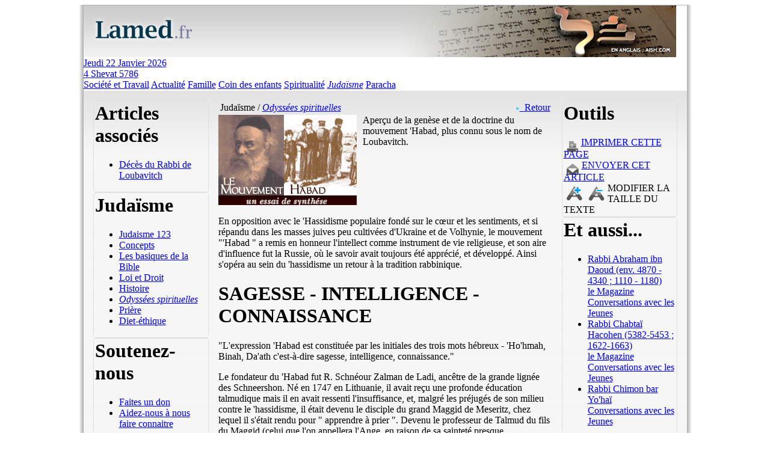

--- FILE ---
content_type: text/html; charset=utf-8
request_url: https://www.lamed.fr/index.php?id=1&art=311
body_size: 10624
content:
<html><head><meta http-equiv="Content-Type" content="text/html; charset=utf-8"/><title>Lamed.fr - Article - Un essai de synthèse : le mouvement &#39;Habad</title><meta http-equiv="Content-Style-Type" content="text/css"/><meta http-equiv="Content-Script-Type" content="text/javascript"/><script src="http://www.google-analytics.com/urchin.js" type="text/javascript"> </script> <script type="text/javascript"> try { _uacct = "UA-8060999-1"; urchinTracker(); } catch(err) {}</script><script type="text/javascript">
//<![CDATA[
var wl_ajax_default_url = "index.php?id=1&art=311&mode=ajax";var wl_css_default_path = "";
//]]>
</script><script type="text/javascript" src="wl-common/jsscripts/wl_debug.js" charset="UTF-8" ></script><script type="text/javascript" src="wl-common/jsscripts/wl_common_src.js" charset="UTF-8" ></script><script type="text/javascript" src="wl-common/jsscripts/form_validation.js" charset="UTF-8" ></script><script type="text/javascript" src="wl-common/jsscripts/wl_calendar.js" charset="UTF-8" ></script><script type="text/javascript" src="wl-common/jsscripts/../../medias/calendar/KZmanJS/ksun.js" charset="UTF-8" ></script><!--[if IE 5.5]><script type="text/javascript" src="wl-common/jsscripts/pngfix.js" charset="UTF-8" ></script><![endif]--><!--[if IE 6]><script type="text/javascript" src="wl-common/jsscripts/pngfix.js" charset="UTF-8" ></script><![endif]--><!--[if lt IE 7]><script type="text/javascript" src="wl-common/jsscripts/IE7.js" charset="UTF-8" ></script><![endif]--><script type="text/javascript">
//<![CDATA[
SetCurrentLang (0);
//]]>
</script><script type="text/javascript">
//<![CDATA[
document.wl_agent_is_lte_ie6 = false;
//]]>
</script><!--[if lte IE 7]><script type="text/javascript">
//<![CDATA[
document.wl_agent_is_lte_ie6 = true;
//]]>
</script><![endif]--><script type="text/javascript">
//<![CDATA[
var wl_agent = wl_get_agent();var linkHref = wl_css_default_path + ((wl_agent["Navig"].indexOf("ie") == 0) ? "pcie_ss.css" : "index.css");document.write('<l' + 'ink href="' + linkHref + '" rel="styl' + 'esheet">');
//]]>
</script><style type="text/css">/*<![CDATA[*/BODY { direction: ltr; } /*]]>*/</style><link rel="shortcut icon" href="wl-common/favicon.ico" type="image/x-icon"/><link rel="icon" href="wl-common/favicon.ico" type="image/x-icon"/><script type="text/javascript" src="wl-common/jsscripts/fckeditor/fckeditor.js" charset="UTF-8" ></script><script type="text/javascript">
//<![CDATA[
function wl_texteditor_onload (elementID, editorWidth, editorHeight, toolbarCollapsed) { var el=((elementID) ?((typeof(elementID) == 'object')?elementID:document.getElementById(elementID)):document); var allTextAreas = el.getElementsByTagName("textarea"); for (var i=0; i < allTextAreas.length; i++) { if (allTextAreas[i].className == "texteditor") { var oFCKeditor = new FCKeditor( allTextAreas[i].name ); oFCKeditor.BasePath = "wl-common/jsscripts/fckeditor/"; oFCKeditor.Config['CustomConfigurationsPath'] = "../../custom_fckeditor_config_html.js"; oFCKeditor.ToolbarSet = "Teknoa_html"; if (editorWidth) oFCKeditor.Width = editorWidth; if (editorHeight) oFCKeditor.Height = editorHeight; if (toolbarCollapsed) oFCKeditor.ToolbarStartExpanded=false; oFCKeditor.ReplaceTextarea(); }}}
//]]>
</script><script type="text/javascript">
//<![CDATA[
window.onload = function () { wl_texteditor_onload (document); }
//]]>
</script></head><body><script type="text/javascript" src="wl-common/jsscripts/wz_dragdrop.js" charset="UTF-8" ></script><script type="text/javascript">
//<![CDATA[
var month=0,day=0,year=0;var lat=0,lng=0;var latd=-1,latm=0;var lngd=-1,lngm=0;var ns='N',ew='E';var dst=0;var ampm=0;var tz=1;function hideShow(id){if(document.getElementById){var obj=document.getElementById(id);if(obj.isShowing){obj.style.display='none';obj.isShowing=false;}else{obj.style.display='block';obj.isShowing=true;}}}function leap(y){return ((y%400==0)||(y%100!=0&&y%4==0));}function civMonthLength(month, year){if(month==2)return 28+leap(year);else if(month==4||month==6||month==9||month==11)return 30;else return 31;}function l(str){day=22;month=01;year=2026;i=str.indexOf(',');ns=str.substring(0,i);str=str.substring(i+1,str.length);i=str.indexOf(',');latd=eval(str.substring(0,i));str=str.substring(i+1,str.length);i=str.indexOf(',');latm=eval(str.substring(0,i));str=str.substring(i+1,str.length);i=str.indexOf(',');ew=str.substring(0,i);str=str.substring(i+1,str.length);i=str.indexOf(',');lngd=eval(str.substring(0,i));str=str.substring(i+1,str.length);i=str.indexOf(',');lngm=eval(str.substring(0,i));if((latd!=-1)&&(lngd!=-1)){doit('j');}}function doit(title){var d,m,y;var nsi,ewi;var i;i=ns.indexOf('N');nsi=(i!=-1)?0:1;i=ew.indexOf('W');ewi=(i!=-1)?0:1;d=day;m=month;y=year;var adj=tz;var time;var sunrise,sunset;var shaa_zmanit;time=suntime(d,m,y,90,50,lngd,lngm,ewi,latd,latm,nsi,adj);if(time[1]==0){sunrise=time[2];sunset=time[3];hanetz=timeadj(sunrise,ampm);shkia=timeadj(sunset,ampm);shaa_zmanit=(sunset-sunrise)/12;}time=suntime(d,m,y,106,6,lngd,lngm,ewi,latd,latm,nsi,adj);if(time[1]==0)alot=timeadj(time[2],ampm);time=suntime(d,m,y,101,0,lngd,lngm,ewi,latd,latm,nsi,adj);if(time[1]==0)misheyakir=timeadj(time[2],ampm);time=suntime(d,m,y,96,0,lngd,lngm,ewi,latd,latm,nsi,adj);if(time[1]==0)tzeit=timeadj(time[3],ampm);chema=timeadj(sunrise+shaa_zmanit*3,ampm);tefillah=timeadj(sunrise+shaa_zmanit*4,ampm);hatsot=timeadj(sunrise+shaa_zmanit*6,ampm);minchag=timeadj(sunrise+shaa_zmanit*6.5,ampm);minchak=timeadj(sunrise+shaa_zmanit*9.5,ampm);plag=timeadj(sunrise+shaa_zmanit*10.75,ampm);var yom=new Date(y,m-1,d);d1=d+(6-yom.getDay());yom=new Date(y,m-1,d1);time=suntime(d1,m,y,98,30,lngd,lngm,ewi,latd,latm,nsi,adj);if(time[1]==0)motseiChabbat=timeadj(time[3],ampm);var day_before=new Date(yom.getTime()-86400000);db=day_before.getDate();mb=day_before.getMonth()+1;yb=day_before.getYear();if(yb<1900)yb+=1900;time=suntime(db,mb,yb,90,50,lngd,lngm,ewi,latd,latm,nsi,adj);knissatChabbat=timeadj(time[3]-18.0/60.0,ampm);}
//]]>
</script><center><div id="hello_div"></div><table width="1019" cellpadding="0" cellspacing="0" class="main_table"><tr><td rowspan="7" width="8" style="background-image: url(medias/images/fond_left_8x1.png); background-repeat: repeat-y;"><img alt="" width="8" height="1" src="wl-common/medias/images/pixel.gif" /></td><td width="100%" height="1" colspan="1" style="background-image: url(medias/images/fond_bottom_1x8.png); background-repeat: repeat-x;"><img alt="" width="1" height="1" src="wl-common/medias/images/pixel.gif" /></td><td rowspan="7" width="8" style="background-image: url(medias/images/fond_right_8x1.png); background-repeat: repeat-y;"><img alt="" width="8" height="1" src="wl-common/medias/images/pixel.gif" /></td></tr><tr><td height="86" class="header" colspan="1"><img alt="" border="0" src="medias/images/bandeau_haut.png" usemap="#bandeaumap" /><map name="bandeaumap" id="bandeaumap"><area shape="poly" alt="Logo Lamed.fr" href="index.php" title="Accueil Lamed.fr" coords="0,0,0,85,850,85,850,50,984,50,984,0" /><area shape="rect" target="_blank" href="http://www.aish.com" coords="850,50,984,85" title="http://www.aish.com" alt="http://www.aish.com" /><area shape="default" href="index.php" title="Retour &agrave; la page d'accueil Lamed.fr" alt="Accueil Lamed.fr" /></map></td></tr><tr><td bgcolor="white" height="1" width="1" class="bande" colspan="1"><img alt="" width="1" height="1" src="wl-common/medias/images/pixel.gif" /></td></tr><tr><td align="left" valign="middle" height="42" class="menu" colspan="1"><div id="menu_div"><script type="text/javascript">
//<![CDATA[
function lamed_submenu_rollover_clear_all_but(elementID){if(wl_isset(window.lamed_submenu_timerID)){window.clearTimeout(window.lamed_submenu_timerID);window.lamed_submenu_timerID='';}if(wl_isset(window.lamed_submenu_elementID)&&(!wl_isset(elementID)||window.lamed_submenu_elementID.length!=elementID.length||window.lamed_submenu_elementID.indexOf(elementID)!=0)){var el=document.getElementById(window.lamed_submenu_elementID);if (wl_isset(el)){el.style.display='none';}window.lamed_submenu_elementID='';}}function lamed_submenu_rollover_onmouseover(elementID,refObj){lamed_submenu_rollover_clear_all_but(elementID);var el=document.getElementById(elementID);if(wl_isset(el)){var width=wl_object_get_width(el),top=130,left=wl_object_get_left(el);if(refObj!=null){width=wl_object_get_width(refObj);left=wl_object_get_left(refObj);window.lamed_submenu_elementID=elementID;el.style.top=top+'px';el.style.left=left+'px';}el.style.display='block';el.style.minWidth=width+'px';el.wl_mouseover=true;}return true;}function lamed_submenu_rollover_onmouseout(elementID,elementTimeout){lamed_submenu_rollover_clear_all_but(elementID);if(elementTimeout>0){window.lamed_submenu_timerID=window.setTimeout('lamed_submenu_rollover_onmouseout('+elementID+',0);',elementTimeout);}else{if(wl_isset(window.lamed_submenu_timerID)&&window.lamed_submenu_timerID){window.clearTimeout(window.lamed_submenu_timerID);}var el=document.getElementById(elementID);if(wl_isset(el)){el.style.display='none';el.wl_mouseover=false;}}return true;}function lamed_submenu_rollover_onclick(elementID,refObj,elementTimeout){var el=document.getElementById(elementID);if(wl_isset(el)&&wl_isset(el.wl_mouseover)&&el.wl_mouseover){lamed_submenu_rollover_onmouseout(elementID,0);}else{lamed_submenu_rollover_onmouseover(elementID,refObj);}return false;}
//]]>
</script><div class="date" title="2026-01-22T16:12:41+01:00"><a href="index.php?id=205&amp;date=2026-01-22">Jeudi 22 Janvier 2026<br/>4 Shevat 5786</a></div><div class="entries"><a title="Société" href="index.php?id=174&amp;cat=18" onclick="lamed_submenu_rollover_onclick('lamed_menu_2',this,500);" onmouseover="lamed_submenu_rollover_onmouseover('lamed_menu_2',this);" onmouseout="lamed_submenu_rollover_onmouseout('lamed_menu_2',500);">Société et Travail</a><div id="lamed_menu_2" class="submenu_div" style="display: none;" onmouseover="lamed_submenu_rollover_onmouseover('lamed_menu_2',null);" onmouseout="lamed_submenu_rollover_onmouseout('lamed_menu_2',500);"><ul><li><a title="Société" href="index.php?id=174&amp;cat=18">Société</a></li><li><a title="Travail" href="index.php?id=174&amp;cat=19">Travail</a></li><li><a title="Culture" href="index.php?id=174&amp;cat=20">Culture</a></li><li><a title="Science" href="index.php?id=174&amp;cat=21">Science</a></li><li><a title="Philosophie" href="index.php?id=174&amp;cat=22">Philosophie</a></li><li><a title="Nature" href="index.php?id=174&amp;cat=23">Nature</a></li><li><a title="Femmes" href="index.php?id=174&amp;cat=24">Femmes</a></li></ul></div> <a title="Israël" href="index.php?id=174&amp;cat=25" onclick="lamed_submenu_rollover_onclick('lamed_menu_3',this,500);" onmouseover="lamed_submenu_rollover_onmouseover('lamed_menu_3',this);" onmouseout="lamed_submenu_rollover_onmouseout('lamed_menu_3',500);">Actualité</a><div id="lamed_menu_3" class="submenu_div" style="display: none;" onmouseover="lamed_submenu_rollover_onmouseover('lamed_menu_3',null);" onmouseout="lamed_submenu_rollover_onmouseout('lamed_menu_3',500);"><ul><li><a title="Israël" href="index.php?id=174&amp;cat=25">Israël</a></li><li><a title="Israël et les Nations" href="index.php?id=174&amp;cat=28">Israël et les Nations</a></li><li><a title="Shoah" href="index.php?id=174&amp;cat=29">Shoah</a></li><li><a title="elie@lamed.fr" href="index.php?id=174&amp;cat=90">elie@lamed.fr</a></li><li><a title="Femme Vertuose" href="index.php?id=174&amp;cat=95">Femme Vertuose</a></li></ul></div> <a title="L'art d'être parent" href="index.php?id=174&amp;cat=30" onclick="lamed_submenu_rollover_onclick('lamed_menu_4',this,500);" onmouseover="lamed_submenu_rollover_onmouseover('lamed_menu_4',this);" onmouseout="lamed_submenu_rollover_onmouseout('lamed_menu_4',500);">Famille</a><div id="lamed_menu_4" class="submenu_div" style="display: none;" onmouseover="lamed_submenu_rollover_onmouseover('lamed_menu_4',null);" onmouseout="lamed_submenu_rollover_onmouseout('lamed_menu_4',500);"><ul><li><a title="L'art d'être parent" href="index.php?id=174&amp;cat=30">L'art d'être parent</a></li><li><a title="Couple et sexualité" href="index.php?id=174&amp;cat=31">Couple et sexualité</a></li><li><a title="Au cœur" href="index.php?id=174&amp;cat=32">Au cœur</a></li><li><a title="Questions d'enfants" href="index.php?id=174&amp;cat=33">Questions d'enfants</a></li><li><a title="Cordon Bleu" href="index.php?id=174&amp;cat=34">Cordon Bleu</a></li></ul></div> <a title="Les merveilles de la nature" href="index.php?id=174&amp;cat=35" onclick="lamed_submenu_rollover_onclick('lamed_menu_5',this,500);" onmouseover="lamed_submenu_rollover_onmouseover('lamed_menu_5',this);" onmouseout="lamed_submenu_rollover_onmouseout('lamed_menu_5',500);">Coin des enfants</a><div id="lamed_menu_5" class="submenu_div" style="display: none;" onmouseover="lamed_submenu_rollover_onmouseover('lamed_menu_5',null);" onmouseout="lamed_submenu_rollover_onmouseout('lamed_menu_5',500);"><ul><li><a title="Les merveilles de la nature" href="index.php?id=174&amp;cat=35">Les merveilles de la nature</a></li><li><a title="Histoires" href="index.php?id=174&amp;cat=36">Histoires</a></li><li><a title="Docteur Mitsvah" href="index.php?id=174&amp;cat=37">Docteur Mitsvah</a></li><li><a title="Jeux" href="index.php?id=174&amp;cat=38">Jeux</a></li><li><a title="Contes Audio" href="index.php?id=174&amp;cat=89">Contes Audio</a></li></ul></div> <a title="Kabbale" href="index.php?id=174&amp;cat=39" onclick="lamed_submenu_rollover_onclick('lamed_menu_6',this,500);" onmouseover="lamed_submenu_rollover_onmouseover('lamed_menu_6',this);" onmouseout="lamed_submenu_rollover_onmouseout('lamed_menu_6',500);">Spiritualité</a><div id="lamed_menu_6" class="submenu_div" style="display: none;" onmouseover="lamed_submenu_rollover_onmouseover('lamed_menu_6',null);" onmouseout="lamed_submenu_rollover_onmouseout('lamed_menu_6',500);"><ul><li><a title="Kabbale" href="index.php?id=174&amp;cat=39">Kabbale</a></li><li><a title="Développement personnel" href="index.php?id=174&amp;cat=40">Développement personnel</a></li><li><a title="Les 48 Voies de la sagesse" href="index.php?id=174&amp;cat=41">Les 48 Voies de la sagesse</a></li><li><a title="Les 6 Mitsvot Permanentes" href="index.php?id=174&amp;cat=42">Les 6 Mitsvot Permanentes</a></li><li><a title="Le conseil du jour" href="index.php?id=174&amp;cat=43">Le conseil du jour</a></li><li><a title="Faits historiques" href="index.php?id=174&amp;cat=84">Faits historiques</a></li></ul></div> <a title="Judaisme 123" href="index.php?id=174&amp;cat=44" onclick="lamed_submenu_rollover_onclick('lamed_menu_7',this,500);" onmouseover="lamed_submenu_rollover_onmouseover('lamed_menu_7',this);" onmouseout="lamed_submenu_rollover_onmouseout('lamed_menu_7',500);"><em>Judaïsme</em></a><div id="lamed_menu_7" class="submenu_div" style="display: none;" onmouseover="lamed_submenu_rollover_onmouseover('lamed_menu_7',null);" onmouseout="lamed_submenu_rollover_onmouseout('lamed_menu_7',500);"><ul><li><a title="Judaisme 123" href="index.php?id=174&amp;cat=44">Judaisme 123</a></li><li><a title="Concepts" href="index.php?id=174&amp;cat=45">Concepts</a></li><li><a title="Les basiques de la Bible" href="index.php?id=174&amp;cat=46">Les basiques de la Bible</a></li><li><a title="Loi et Droit" href="index.php?id=174&amp;cat=47">Loi et Droit</a></li><li><a title="Histoire" href="index.php?id=174&amp;cat=48">Histoire</a></li><li><a title="Odyssées spirituelles" href="index.php?id=174&amp;cat=49">Odyssées spirituelles</a></li><li><a title="Prière" href="index.php?id=174&amp;cat=50">Prière</a></li><li><a title="Diet-éthique " href="index.php?id=174&amp;cat=87">Diet-éthique </a></li></ul></div> <a title="À l'écoute de Dieu" href="index.php?id=174&amp;cat=52" onclick="lamed_submenu_rollover_onclick('lamed_menu_8',this,500);" onmouseover="lamed_submenu_rollover_onmouseover('lamed_menu_8',this);" onmouseout="lamed_submenu_rollover_onmouseout('lamed_menu_8',500);">Paracha</a><div id="lamed_menu_8" class="submenu_div" style="display: none;" onmouseover="lamed_submenu_rollover_onmouseover('lamed_menu_8',null);" onmouseout="lamed_submenu_rollover_onmouseout('lamed_menu_8',500);"><ul><li><a title="À l'écoute de Dieu" href="index.php?id=174&amp;cat=52">À l'écoute de Dieu</a></li><li><a title="Business et Paracha" href="index.php?id=174&amp;cat=53">Business et Paracha</a></li><li><a title="Le 'Hazan de Lausanne" href="index.php?id=174&amp;cat=54">Le 'Hazan de Lausanne</a></li><li><a title="Dvar Torah" href="index.php?id=174&amp;cat=55">Dvar Torah</a></li><li><a title="La Bible pour les Nuls" href="index.php?id=174&amp;cat=57">La Bible pour les Nuls</a></li><li><a title="Exploration" href="index.php?id=174&amp;cat=58">Exploration</a></li><li><a title="Étincelles" href="index.php?id=174&amp;cat=88">Étincelles</a></li></ul></div></div></div></td></tr><tr><td bgcolor="white" height="1" width="1" class="bande" colspan="1"><img alt="" width="1" height="1" src="wl-common/medias/images/pixel.gif" /></td></tr><tr><td height="100%" style="padding: 0 0 0 0; margin: 0 0 0 0; background-color: #F8F6F7; background-image: url(medias/images/fond_content.jpg); background-repeat: repeat-x;" class="content"><div id='accueil_div'><table border="0" width="100%" cellpadding="0" cellspacing="16" style="height: 100%;"><tr><td width="192" valign="top" style="vertical-align: top;" id="accueil_left"><table class="area_custom" style="position: relative;" width="100%" border="0" cellpadding="0" cellspacing="0"><tr><td  align="left" valign="top" style="text-align: left; vertical-align: top; background-image: url(medias/images/area/filetgris_3x3_tl.png); background-repeat: no-repeat; background-position: top left;"><img alt="." width="3" height="3" border="0" src="wl-common/medias/images/pixel.gif"/></td><td  valign="top" style="text-align: left; vertical-align: top; background-image: url(medias/images/area/filetgris_1x3_t.png); background-repeat: repeat-x; background-position: top left;"><img alt="." width="1" height="3" border="0" src="wl-common/medias/images/pixel.gif"/></td><td  align="right" valign="top" style="text-align: right; vertical-align: top; background-image: url(medias/images/area/filetgris_3x3_tr.png); background-repeat: no-repeat; background-position: top right;"><img alt="." width="3" height="3" border="0" src="wl-common/medias/images/pixel.gif"/></td></tr><tr><td  align="left" style="text-align: left; vertical-align: top; background-image: url(medias/images/area/filetgris_3x1_l.png); background-repeat: repeat-y; background-position: top left;"><img alt="." width="3" height="1" border="0" src="wl-common/medias/images/pixel.gif"/></td><td  width="100%"><div class="area_title"><h1>Articles associés</h1></div><div class="area_generated"><ul><li><a href="index.php?id=1&art=1594">Décès du Rabbi de Loubavitch</a></li></ul></div></td><td  align="right" style="text-align: right; vertical-align: top; background-image: url(medias/images/area/filetgris_3x1_r.png); background-repeat: repeat-y; background-position: top right;"><img alt="." width="3" height="1" border="0" src="wl-common/medias/images/pixel.gif"/></td></tr><tr><td  align="left" valign="bottom" style="text-align: left; vertical-align: bottom; background-image: url(medias/images/area/filetgris_3x3_bl.png); background-repeat: no-repeat; background-position: bottom left;"><img alt="." width="3" height="3" border="0" src="wl-common/medias/images/pixel.gif"/></td><td  valign="bottom" style="vertical-align: bottom; background-image: url(medias/images/area/filetgris_1x3_b.png); background-repeat: repeat-x; background-position: bottom left;"><img alt="." width="1" height="3" border="0" src="wl-common/medias/images/pixel.gif"/></td><td  align="right" valign="bottom" style="text-align: right; vertical-align: bottom; background-image: url(medias/images/area/filetgris_3x3_br.png); background-repeat: no-repeat; background-position: bottom right;"><img alt="." width="3" height="3" border="0" src="wl-common/medias/images/pixel.gif"/></td></tr></table><table class="area_relief" style="position: relative;" width="100%" border="0" cellpadding="0" cellspacing="0"><tr><td  align="left" valign="top" style="text-align: left; vertical-align: top; background-image: url(medias/images/area/filetgris_3x3_tl.png); background-repeat: no-repeat; background-position: top left;"><img alt="." width="3" height="3" border="0" src="wl-common/medias/images/pixel.gif"/></td><td  valign="top" style="text-align: left; vertical-align: top; background-image: url(medias/images/area/filetgris_1x3_t.png); background-repeat: repeat-x; background-position: top left;"><img alt="." width="1" height="3" border="0" src="wl-common/medias/images/pixel.gif"/></td><td  align="right" valign="top" style="text-align: right; vertical-align: top; background-image: url(medias/images/area/filetgris_3x3_tr.png); background-repeat: no-repeat; background-position: top right;"><img alt="." width="3" height="3" border="0" src="wl-common/medias/images/pixel.gif"/></td></tr><tr><td  align="left" style="text-align: left; vertical-align: top; background-image: url(medias/images/area/filetgris_3x1_l.png); background-repeat: repeat-y; background-position: top left;"><img alt="." width="3" height="1" border="0" src="wl-common/medias/images/pixel.gif"/></td><td  width="100%"><div class="area_title"><h1>Judaïsme</h1></div><div class="area_generated"><ul><li><a href="index.php?id=174&cat=44">Judaisme 123</a></li><li><a href="index.php?id=174&cat=45">Concepts</a></li><li><a href="index.php?id=174&cat=46">Les basiques de la Bible</a></li><li><a href="index.php?id=174&cat=47">Loi et Droit</a></li><li><a href="index.php?id=174&cat=48">Histoire</a></li><li><a href="index.php?id=174&cat=49"><em>Odyssées spirituelles</em></a></li><li><a href="index.php?id=174&cat=50">Prière</a></li><li><a href="index.php?id=174&cat=87">Diet-éthique </a></li></ul></div></td><td  align="right" style="text-align: right; vertical-align: top; background-image: url(medias/images/area/filetgris_3x1_r.png); background-repeat: repeat-y; background-position: top right;"><img alt="." width="3" height="1" border="0" src="wl-common/medias/images/pixel.gif"/></td></tr><tr><td  align="left" valign="bottom" style="text-align: left; vertical-align: bottom; background-image: url(medias/images/area/filetgris_3x3_bl.png); background-repeat: no-repeat; background-position: bottom left;"><img alt="." width="3" height="3" border="0" src="wl-common/medias/images/pixel.gif"/></td><td  valign="bottom" style="vertical-align: bottom; background-image: url(medias/images/area/filetgris_1x3_b.png); background-repeat: repeat-x; background-position: bottom left;"><img alt="." width="1" height="3" border="0" src="wl-common/medias/images/pixel.gif"/></td><td  align="right" valign="bottom" style="text-align: right; vertical-align: bottom; background-image: url(medias/images/area/filetgris_3x3_br.png); background-repeat: no-repeat; background-position: bottom right;"><img alt="." width="3" height="3" border="0" src="wl-common/medias/images/pixel.gif"/></td></tr></table><table class="area_custom" style="position: relative;" width="100%" border="0" cellpadding="0" cellspacing="0"><tr><td  align="left" valign="top" style="text-align: left; vertical-align: top; background-image: url(medias/images/area/filetgris_3x3_tl.png); background-repeat: no-repeat; background-position: top left;"><img alt="." width="3" height="3" border="0" src="wl-common/medias/images/pixel.gif"/></td><td  valign="top" style="text-align: left; vertical-align: top; background-image: url(medias/images/area/filetgris_1x3_t.png); background-repeat: repeat-x; background-position: top left;"><img alt="." width="1" height="3" border="0" src="wl-common/medias/images/pixel.gif"/></td><td  align="right" valign="top" style="text-align: right; vertical-align: top; background-image: url(medias/images/area/filetgris_3x3_tr.png); background-repeat: no-repeat; background-position: top right;"><img alt="." width="3" height="3" border="0" src="wl-common/medias/images/pixel.gif"/></td></tr><tr><td  align="left" style="text-align: left; vertical-align: top; background-image: url(medias/images/area/filetgris_3x1_l.png); background-repeat: repeat-y; background-position: top left;"><img alt="." width="3" height="1" border="0" src="wl-common/medias/images/pixel.gif"/></td><td  width="100%"><div class="area_title"><h1>Soutenez-nous</h1></div><div class="area_generated"><ul><li><a href="index.php?id=188">Faites un don</a></li><li><a href="index.php?id=189">Aidez-nous à nous faire connaitre</a></li></ul></div></td><td  align="right" style="text-align: right; vertical-align: top; background-image: url(medias/images/area/filetgris_3x1_r.png); background-repeat: repeat-y; background-position: top right;"><img alt="." width="3" height="1" border="0" src="wl-common/medias/images/pixel.gif"/></td></tr><tr><td  align="left" valign="bottom" style="text-align: left; vertical-align: bottom; background-image: url(medias/images/area/filetgris_3x3_bl.png); background-repeat: no-repeat; background-position: bottom left;"><img alt="." width="3" height="3" border="0" src="wl-common/medias/images/pixel.gif"/></td><td  valign="bottom" style="vertical-align: bottom; background-image: url(medias/images/area/filetgris_1x3_b.png); background-repeat: repeat-x; background-position: bottom left;"><img alt="." width="1" height="3" border="0" src="wl-common/medias/images/pixel.gif"/></td><td  align="right" valign="bottom" style="text-align: right; vertical-align: bottom; background-image: url(medias/images/area/filetgris_3x3_br.png); background-repeat: no-repeat; background-position: bottom right;"><img alt="." width="3" height="3" border="0" src="wl-common/medias/images/pixel.gif"/></td></tr></table></td><td width="555" valign="top" style="vertical-align: top;" id="accueil_center"><div table_style="position: relative;" table_border="0" table_cellpadding="0" table_cellspacing="0"><div class="area_generated"><table border="0" width="100%" height="100%" cellpadding="0" cellspacing="0"><tr><td align="left" valign="top"><table width="100%" border="0" class="article_path" id="article_categorie_path"><tr><td>Judaïsme / <a href="index.php?id=174&cat=49"><em>Odyssées spirituelles</em></a> </td><td align="right"><a href="javascript:history.back();"><img alt="back" border="0" src="medias/icons/fleche01.png"/>&nbsp;&nbsp;Retour</a></td></tr></table></td></tr><tr><td align="left" valign="top"><div class="article_resume" ><img alt="Un essai de synthèse : le mouvement &#39;Habad" align="left" src="images/articles/TU-le-mouvement-habad-230x1.gif" style="margin-right: 10px;" title="Un essai de synthèse : le mouvement &#39;Habad"/>Aperçu de la genèse et de la doctrine du mouvement 'Habad, plus connu sous le nom de Loubavitch. </div></td></tr><tr><td align="left" valign="top"><div class="article_description"><div class="block_text"><p><br>
  En opposition avec le 'Hassidisme populaire fond&eacute; sur le c&#156;ur et 
  les sentiments, et si r&eacute;pandu dans les masses juives peu cultiv&eacute;es 
  d'Ukraine et de Volhynie, le mouvement &quot;'Habad &quot; a remis en honneur 
  l'intellect comme instrument de vie religieuse, et son aire d'influence fut 
  la Russie, o&ugrave; le savoir avait toujours &eacute;t&eacute; appr&eacute;ci&eacute;, 
  et d&eacute;velopp&eacute;. Ainsi s'op&eacute;ra au sein du 'hassidisme un retour 
  &agrave; la tradition rabbinique.</p>
<p><h1>SAGESSE - INTELLIGENCE 
  - CONNAISSANCE</h1></p></div><div class="pull_quote">"L'expression 'Habad est constituée par les initiales des trois mots hébreux - 'Ho'hmah, Binah, Da'ath c'est-à-dire sagesse, intelligence, connaissance."</div><div class="block_text"><p>Le fondateur du 'Habad fut 
  R. Schn&eacute;our Zalman de Ladi, anc&ecirc;tre de la grande lign&eacute;e 
  des Schneershon. N&eacute; en 1747 en Lithuanie, il avait re&ccedil;u une profonde 
  &eacute;ducation talmudique mais il en avait ressenti l'insuffisance, et, malgr&eacute; 
  les pr&eacute;jug&eacute;s de son milieu contre le 'hassidisme, il &eacute;tait 
  devenu le disciple du grand Maggid de Meseritz, chez lequel il s'&eacute;tait 
  rendu pour &quot; apprendre &agrave; prier &quot;. Devenu le professeur de Talmud 
  du fils du Maggid (celui que l'on appellera l'Ange, en raison de sa saintet&eacute; 
  presque surnaturelle), R. Schn&eacute;our Zalman s'adonna &agrave; la Kabbale, 
  sous l'influence de son &eacute;l&egrave;ve. Il &eacute;crit son c&eacute;l&egrave;bre 
  Tanya, essai de synth&egrave;se entre l'intellectualisme rabbinique, le mysticisme 
  hautement &eacute;labor&eacute; de Luria, et la ferveur du 'hassidisme. Combattu 
  &agrave; la fois par les 'Hassidim conventionnels et par les Mitnagdim, il fut 
  pers&eacute;cut&eacute;, et deux fois emprisonn&eacute;, mais il fit rapidement 
  &eacute;cole et son influence s'&eacute;tendit largement.</p>
<p>L'expression 'Habad est 
  constitu&eacute;e par les initiales des trois mots h&eacute;breux - 'Ho'hmah, 
  Binah, Da'ath c'est-&agrave;-dire sagesse, intelligence, connaissance, notions 
  traditionnelles de la Kabbale o&ugrave; elles d&eacute;signent les &eacute;tapes 
  de l'Intellect divin et de l'Intellect humain.</p>
<p>La base de la doctrine du 
  'Habad, doctrine de contemplation et d'action, c'est l'absolue omnipr&eacute;sence 
  de D.ieu. &quot; La gloire de D.ieu remplit la Terre &quot; cela signifie que 
  le monde fini n'existe que du point de vue du Cr&eacute;ateur, car un monde 
  fini et imparfait ne peut co-exister avec D.ieu, le Parfait et l'Infini. L'univers 
  ne peut subsister que parce que D.ieu dans sa sollicitude pour ses cr&eacute;atures, 
  &quot; cache sa lumi&egrave;re divine &quot;.</p>
<p><h1>D.IEU, ULTIME REALITE</h1></p></div><div class="pull_quote">"Le trait distinctif de ce mouvement, c'est le mélange frappant d'une adoration enthousiaste de la Divinité et d'un intérêt intense pour la nature humaine et ses tendances."</div><div class="block_text"><p>D.ieu est &quot; tout en 
  tout &quot;, il n'y a &quot; rien except&eacute; Lui &quot;: Il n'y a pas de 
  vide dans lequel D.ieu n'est pas pr&eacute;sent &quot;. Le monde a &eacute;t&eacute; 
  cr&eacute;&eacute; par Lui ex nihilo, et il continue &agrave; le maintenir. 
  Si la Divinit&eacute; abandonnait la cr&eacute;ation, tout retournerait au n&eacute;ant. 
  Tout existe en D.ieu.</p>
<p>Pourtant l'enseignement 
  du 'Habad doit &ecirc;tre soigneusement distingu&eacute; du panth&eacute;isme, 
  tel qu'il est profess&eacute; par les religions d'Extr&ecirc;me Orient ou expos&eacute; 
  par Spinoza. Pour R. Schn&eacute;our Zalman, l'Univers est en D.ieu,mais D.ieu 
  transcende l'Univers: sans D.ieu, il n'y aurait pas de monde, mais sans monde, 
  il y aurait quand-m&ecirc;me D.ieu. Finalement, D.ieu est seule ultime r&eacute;alit&eacute;.</p>
<p>C'est pourquoi Scholem (1) 
  parle &agrave; propos du 'Habad, d'une interpr&eacute;tation &quot; <em>acosmique 
  plut&ocirc;t que panth&eacute;iste</em>&quot;. Et Scholem ajoute que le trait 
  distinctif de ce mouvement, c'est le m&eacute;lange frappant d'une adoration 
  enthousiaste de la Divinit&eacute; et d'un int&eacute;r&ecirc;t intense pour 
  la nature humaine et ses tendances. Car, &quot; <em>en descendant dans les profondeurs 
  de soi-m&ecirc;me, l'homme parcourt toutes les dimensions du monde. Dans son 
  propre &ecirc;tre, il transcende les limites de son existence naturelle, et, 
  &agrave; la fin de sa course, sans faire, pour ainsi dire, un seul pas au del&agrave; 
  de lui-m&ecirc;me, il d&eacute;couvre D.ieu</em> &quot;. (2)<br>
  </p></div><div class="pull_quote">"Le 'Habad insiste sur l'étude de la Torah, et sur les exercices intellectuels, et il met l'accent sur la stricte observance des commandements."</div><div class="block_text"><p>La Kabbale est alors un 
  instrument de connaissance de soi. L'homme - qui n'est ni enti&egrave;rement 
  mauvais ni enti&egrave;rement bon - doit ma&icirc;triser son mauvais instinct 
  au moyen de la sagesse, de l'intelligence, et de la connaissance. La contemplation 
  des attributs divins le m&egrave;ne &agrave; l'amour de D.ieu, et &agrave; la 
  <em>dev&eacute;kouth</em> (union mystique avec D.ieu). Le 'Habad insiste sur l'&eacute;tude 
  de la Torah, et sur les exercices intellectuels, plus que sur l'extase &eacute;motionnelle, 
  et il met l'accent sur la stricte observance des commandements. Mais comme les 
  autres 'Hassidim, ceux du 'Habad accordent un r&ocirc;le tr&egrave;s important 
  &agrave; la joie, &agrave; la musique, et au chant. Cependant pour eux, le Tzaddik 
  est un chef spirituel, est non un faiseur de miracles. Enfin ils ont un rite 
  qui leur est propre, et ils suivent le Code religieux r&eacute;dig&eacute; par 
  R. Schn&eacute;our Zalman.</p>
<p><h1>UN VASTE PROGRAMME DE 
  DIFFUSION DE LA CONNAISSANCE ET DES VALEURS DU JUDA&Iuml;SME</h1></p></div><div class="pull_quote">"De Lyady à New-York ou à Meknès, le 'Habad est resté fidèle à son amour de la Connaissance, à son zèle en faveur de la Torah."</div><div class="block_text"><p>Le descendant de ce dernier, 
  R. Dov Baer de Loubavitch, installa dans cette ville le centre du mouvement 
  (de sorte qu'aujourd'hui on appelle souvent &quot; Loubavitcher&quot; les 'hassidim 
  du 'Habad). Il fut &agrave; l'origine de la colonie 'Habad &agrave; H&eacute;bron, 
  et fut le promoteur d'une exp&eacute;rience de communaut&eacute; en Russie. 
  Son successeur fut son beau-fils, R. Menahem Mendel, mort en 1866, auteur du 
  Tzema'h Tzed&eacute;k, ouvrage de Hala'hah. L'un de ses descendants R. Joseph 
  Isaac, fut emprisonn&eacute; par les soviets pour son d&eacute;vouement religieux. 
  Rel&acirc;ch&eacute;, il s'&eacute;tablit d'abord en Pologne puis &agrave; New 
  York juste apr&egrave;s le d&eacute;clenchement de la deuxi&egrave;me guerre. 
  En Am&eacute;rique, il d&eacute;ploya une intense activit&eacute;, cr&eacute;ant 
  une v&eacute;ritable &quot;cha&icirc;ne&quot; de y&eacute;chivoth et d'&eacute;coles 
  dans la tradition du 'Habad.</p>
<p>Le chef actuel de la dynastie, 
  R. Menahem Mendel, a son quartier g&eacute;n&eacute;ral &agrave; Brooklyn d'o&ugrave; 
  il dirige un vaste programme d'action &eacute;ducative et sociale qui s'&eacute;tend 
  sur presque tout le monde juif. On raconte qu'il fut quelque temps &eacute;tudiant 
  en sciences &agrave; la Sorbonne.</p>
<p>Le mouvement 'Habad compte 
  des centaines de milliers d'adh&eacute;rents. C`est actuellement la branche 
  la plus importante, la plus active et la plus dynamique du 'Hassidisme. Elle 
  &eacute;tend ses ramifications aux Etats-Unis, au Canada, en Isra&euml;l, en 
  Australie, en Angleterre et jusqu'en Afrique du Nord, en particulier au Maroc 
  o&ugrave; les &quot; Loubavitcher&quot; ont accompli un magnifique travail d'enseignement 
  juif dans les mellahs.</p>
<p>En France, apr&egrave;s 
  d'importantes activit&eacute;s de sauvetage et d'aide sociale pendant et apr&egrave;s 
  la guerre, les Loubavitcher se sont consacr&eacute;s &agrave; l'&eacute;ducation 
  en cr&eacute;ant une Yechivah &agrave; Brunoy et le Beth-Rivka de Yerres et 
  en fondant un journal pour enfants (Conversations avec les jeunes) et une int&eacute;ressante 
  collection d'ouvrages pour la jeunesse.<br>
  De Lyady &agrave; New-York ou &agrave; Mekn&egrave;s, le 'Habad est rest&eacute; 
  fid&egrave;le &agrave; son amour de la Connaissance, &agrave; son z&egrave;le 
  -en faveur de 'la Torah, et aussi &agrave; l'enthousiasme et &agrave; l'esprit 
  missionnaire'du 'Hassidisme. Il a su concilier l'&eacute;tude, la ferveur et 
  l'action dans l'authentique tradition du juda&iuml;sme. (<em>Torah, Avoda </em>et<em> 
  Guemilouth 'Hassadim.</em>).</p>
<p>&nbsp;</p>
<p><em>Cet article est paru 
  dans les ann&eacute;es 50. Depuis, le mouvement Loubavitch a connu une expansion 
  ph&eacute;nom&eacute;nale, sous l'impulsion du Rabbi Mena'hem Mendel Schneersohn 
  qui a v&eacute;ritablement marqu&eacute; de son empreinte le juda&iuml;sme contemporain. 
  </em></p>
<p><br>
  (1) Dans <em>Les grands courants de la Mystique juive</em> (Pavot &eacute;diteur) 
  <br>
  (2) II convient de pr&eacute;ciser que ces id&eacute;es s'inspirent directement 
  de celles de Cordovero de Louria.</p></div></div></td></tr><tr><td id="article_author"><br><br><a name="article_auteur"></a><table width="100%" border="0" cellpadding="0" cellspacing="0" class="article_path"><tr><td>A PROPOS DE L'AUTEUR</td><td align="right"></td></tr></table><div class="article_auteur_label">Emile TOUATI</div><div class="article_auteur_description"></div><div class="article_auteur_links" id="article_author_link"><a href="index.php?id=206&aut=53"><img alt="" border="0" src="medias/icons/fleche02.png"/>&nbsp;&nbsp;Liens vers les articles du même auteur (2 articles)</a></div></td></tr><tr><td id="article_comments"><br><br><div class="article_comment_label">Emettre un commentaire</div><div class="article_comment_form"><script language="JavaScript" type="text/javascript">SetInputLabel('article_comment_label','Sujet');SetInputLabel('article_comment_description','Description (700 caractères max)');SetInputLabel('article_comment_author_hidden','Masquer mon email ?');SetInputLabel('article_comment_author_firstname','Nom');SetInputLabel('article_comment_author_lastname','Prénom');SetInputLabel('article_comment_author_email','Email');</script><form name="article_comment_form" action="/index.php?id=1&art=311" method="post" onsubmit="if (CheckForm ('article_comment_form', [['article_comment_author_email','article_comment_description'],[],[],['article_comment_author_email'],[],[],[]])) { var res=!wl_show_content('emettre_un_commentaire',document.location.href + '&page_handler_id=24',GetFormValues(this),true); return res; } else { return false; }"><input type="hidden" name="service" value="add_comment"><input type="hidden" name="article_id" value="311"><input type="hidden" name="article_comment_author_hidden" value="yes" checked><table border="0" cellpadding="3" cellspacing="0"><tr><td><small>&nbsp;Nom</small><br><input name="article_comment_author_firstname" size="20"></td><td><small>&nbsp;Prénom</small><br><input name="article_comment_author_lastname" size="20"></td></tr><tr><td><small>&nbsp;Email *</small><br><input name="article_comment_author_email" size="20"></td><td><small>&nbsp;Masquer mon email ?<br><input type="radio" name="author_hidden" value="yes" onclick="this.form.elements['article_comment_author_hidden'].value='yes';" checked>Oui&nbsp;&nbsp;<input type="radio" name="author_hidden" value="no" onclick="this.form.elements['article_comment_author_hidden'].value='no';">Non</small></td></tr><tr><td colspan="2"><small>&nbsp;Sujet</small><br><input name="article_comment_label" size="44"></td></tr><tr><td colspan="2"><small>&nbsp;Description (700 caractères max) *</small><br><textarea name="article_comment_description" cols="42" rows="6" onkeypress="if(this.value && this.value.length>700)this.value=this.value.substr(0,700);" onkeyup="if(this.value && this.value.length>700)this.value=this.value.substr(0,700);" onchange="if(this.value && this.value.length>700)this.value=this.value.substr(0,700);"></textarea></td></tr><tr><td colspan="2"><small>&nbsp;*&nbsp;Champs obligatoires</small><br><input type="submit" value="Envoyer"></td></tr></table></form></div></td></tr></table></div></div></td><td width="192" valign="top" style="vertical-align: top;" id="accueil_right"><table class="area_custom" style="position: relative;" width="100%" border="0" cellpadding="0" cellspacing="0"><tr><td  align="left" valign="top" style="text-align: left; vertical-align: top; background-image: url(medias/images/area/filetgris_3x3_tl.png); background-repeat: no-repeat; background-position: top left;"><img alt="." width="3" height="3" border="0" src="wl-common/medias/images/pixel.gif"/></td><td  valign="top" style="text-align: left; vertical-align: top; background-image: url(medias/images/area/filetgris_1x3_t.png); background-repeat: repeat-x; background-position: top left;"><img alt="." width="1" height="3" border="0" src="wl-common/medias/images/pixel.gif"/></td><td  align="right" valign="top" style="text-align: right; vertical-align: top; background-image: url(medias/images/area/filetgris_3x3_tr.png); background-repeat: no-repeat; background-position: top right;"><img alt="." width="3" height="3" border="0" src="wl-common/medias/images/pixel.gif"/></td></tr><tr><td  align="left" style="text-align: left; vertical-align: top; background-image: url(medias/images/area/filetgris_3x1_l.png); background-repeat: repeat-y; background-position: top left;"><img alt="." width="3" height="1" border="0" src="wl-common/medias/images/pixel.gif"/></td><td  width="100%"><div class="area_title"><h1>Outils</h1></div><div class="area_content"><div><a href="#" onclick="document.location.href = document.location.href + '&mode=print'; return false;"><img vspace="0" border="0" hspace="5" src="/medias/icons/imprime.png" valign="middle" alt="" style="margin: 5px 5px -5px;"/>IMPRIMER CETTE PAGE</a></div>
<div><a href="#" onclick="return !wl_show_content('envoyer_a_un_ami',document.location.href + '&page_handler_id=24','service=send_to_friend',true);"><img vspace="5" border="0" hspace="5" src="/medias/icons/envoyer.png" valign="middle" alt=""  style="margin: 5px 5px -5px;"/>ENVOYER CET ARTICLE</a></div>
<div><a href="#" onclick="Javascript:wl_font_stronger();return false;"><img vspace="5" border="0" align="left" hspace="5" src="/medias/icons/a02.png" valign="middle" alt=""  style="margin: 5px 5px -5px;"/></a><a href="#" onclick="Javascript:wl_font_smaller();return false;"><img vspace="5" border="0" align="left" hspace="5" src="/medias/icons/a.png" valign="middle" alt=""  style="margin: 5px 5px -5px;"/></a>MODIFIER LA TAILLE DU TEXTE</div></div><div class="area_generated"></div></td><td  align="right" style="text-align: right; vertical-align: top; background-image: url(medias/images/area/filetgris_3x1_r.png); background-repeat: repeat-y; background-position: top right;"><img alt="." width="3" height="1" border="0" src="wl-common/medias/images/pixel.gif"/></td></tr><tr><td  align="left" valign="bottom" style="text-align: left; vertical-align: bottom; background-image: url(medias/images/area/filetgris_3x3_bl.png); background-repeat: no-repeat; background-position: bottom left;"><img alt="." width="3" height="3" border="0" src="wl-common/medias/images/pixel.gif"/></td><td  valign="bottom" style="vertical-align: bottom; background-image: url(medias/images/area/filetgris_1x3_b.png); background-repeat: repeat-x; background-position: bottom left;"><img alt="." width="1" height="3" border="0" src="wl-common/medias/images/pixel.gif"/></td><td  align="right" valign="bottom" style="text-align: right; vertical-align: bottom; background-image: url(medias/images/area/filetgris_3x3_br.png); background-repeat: no-repeat; background-position: bottom right;"><img alt="." width="3" height="3" border="0" src="wl-common/medias/images/pixel.gif"/></td></tr></table><table class="area_article" style="position: relative;" width="100%" border="0" cellpadding="0" cellspacing="0"><tr><td  align="left" valign="top" style="text-align: left; vertical-align: top; background-image: url(medias/images/area/filetgris_3x3_tl.png); background-repeat: no-repeat; background-position: top left;"><img alt="." width="3" height="3" border="0" src="wl-common/medias/images/pixel.gif"/></td><td  valign="top" style="text-align: left; vertical-align: top; background-image: url(medias/images/area/filetgris_1x3_t.png); background-repeat: repeat-x; background-position: top left;"><img alt="." width="1" height="3" border="0" src="wl-common/medias/images/pixel.gif"/></td><td  align="right" valign="top" style="text-align: right; vertical-align: top; background-image: url(medias/images/area/filetgris_3x3_tr.png); background-repeat: no-repeat; background-position: top right;"><img alt="." width="3" height="3" border="0" src="wl-common/medias/images/pixel.gif"/></td></tr><tr><td  align="left" style="text-align: left; vertical-align: top; background-image: url(medias/images/area/filetgris_3x1_l.png); background-repeat: repeat-y; background-position: top left;"><img alt="." width="3" height="1" border="0" src="wl-common/medias/images/pixel.gif"/></td><td  width="100%"><div class="area_title"><h1>Et aussi...</h1></div><div class="area_generated"><ul><li><a href="index.php?id=1&art=428">Rabbi Abraham ibn Daoud (env. 4870 - 4340 ; 1110 - 1180)<br><span class="article_preview_author">le Magazine Conversations avec les Jeunes</span></a></li><li><a href="index.php?id=1&art=429">Rabbi Chabtaï Hacohen (5382-5453 ; 1622-1663)<br><span class="article_preview_author">le Magazine Conversations avec les Jeunes</span></a></li><li><a href="index.php?id=1&art=847">Rabbi Chimon bar Yo&#39;haï<br><span class="article_preview_author">Conversations avec les Jeunes</span></a></li></ul></div></td><td  align="right" style="text-align: right; vertical-align: top; background-image: url(medias/images/area/filetgris_3x1_r.png); background-repeat: repeat-y; background-position: top right;"><img alt="." width="3" height="1" border="0" src="wl-common/medias/images/pixel.gif"/></td></tr><tr><td  align="left" valign="bottom" style="text-align: left; vertical-align: bottom; background-image: url(medias/images/area/filetgris_3x3_bl.png); background-repeat: no-repeat; background-position: bottom left;"><img alt="." width="3" height="3" border="0" src="wl-common/medias/images/pixel.gif"/></td><td  valign="bottom" style="vertical-align: bottom; background-image: url(medias/images/area/filetgris_1x3_b.png); background-repeat: repeat-x; background-position: bottom left;"><img alt="." width="1" height="3" border="0" src="wl-common/medias/images/pixel.gif"/></td><td  align="right" valign="bottom" style="text-align: right; vertical-align: bottom; background-image: url(medias/images/area/filetgris_3x3_br.png); background-repeat: no-repeat; background-position: bottom right;"><img alt="." width="3" height="3" border="0" src="wl-common/medias/images/pixel.gif"/></td></tr></table><div table_style="position: relative;" table_border="0" table_cellpadding="0" table_cellspacing="0"><div class="area_generated"></div></div></td></tr></table></div></td></tr><tr><td class="footer" colspan="1"><table width="100%" cellpadding="0" cellspacing="0" border="0"><tr><td align="left" nowrap="nowrap"><a title="Ajouter Lamed à vos favoris" href="index.php?id=230"></a><a href="Javascript:if(document.all)window.external.AddFavorite('http://www.lamed.fr/','Bienvenue sur le site de Lamed.fr');">Ajouter Lamed à vos favoris</a> | <a title="Partenaires" href="index.php?id=228">Partenaires</a> | <a title="Liens utiles" href="index.php?id=229">Liens utiles</a><br/><a href="index.php?wl_login=1&amp;id=1&amp;art=311" onclick="return !wl_show_content('wl_access_login','index.php?wl_login=1&amp;id=1&amp;art=311','',true,0,0);">Se connecter</a></td><td align="center" style="text-transform: uppercase;">Ce site est d&eacute;di&eacute; &agrave; la m&eacute;moire de <span style="border-bottom: 1px dotted white;">Rapha&euml;l Chalom Ben Ytzh'ak Zal</span></td><td align="right" nowrap="nowrap"><a title="Mentions légales" href="index.php?id=232">Mentions légales</a> | Copyright &copy; 2008 Lamed.fr <br/><em>Site maintenu par</em> <a target="_blank" href="http://www.tecknoa.fr">Tecknoa</a></td></tr></table><p>Notre site Lamed est listé dans la catégorie <a href="http://www.webrankinfo.com/annuaire/cat-258-religion-et-spiritualite.htm">
Religion et spiritualité</a> : 
<a href="http://www.webrankinfo.com/annuaire/cat-275-judaisme.htm">
Judaisme</a> de l'annuaire <a href="http://www.webrankinfo.com/google/youtube.htm"><img src="http://www.webrankinfo.com/images/wri/webrankinfo-80-15.png" title="WebRankInfo" width="80" height="15" alt="Le site You tube" /></a></p>
</td></tr></table></center><script type="text/javascript">SET_DHTML(TRANSPARENT,'hello_div'+VERTICAL);</script></body></html>

--- FILE ---
content_type: application/javascript
request_url: https://www.lamed.fr/medias/calendar/KZmanJS/ksun.js
body_size: 1679
content:
/* ksun.js - Kaluach suntimes Javascript routines
 *   Version 1.00 (initial release)
 *   Version 1.01 (fixed bug with time adjust - AM/PM and 24 hour clock)
 *   Version 1.02 (fixed bug with time adjust [again] - AM/PM and 24 hour clock)
 *   Version 2.00 (new suntimes routine, original routine was buggy)
 *   Version 2.01 (handle invalid sunrise/set, different knissat shabbat times)
 * Copyright (C) 5760-5763 (2000 - 2003 CE), by Abu Mami and Yisrael Hersch.
 *   All Rights Reserved.
 *   All copyright notices in this script must be left intact.
 * Based on:
 *   - PHP code that was translated by mattf@mail.com from the original perl
 *     module Astro-SunTime-0.01
 *	 - original version of ksun.js was based on the program SUN.C by Michael
 *     Schwartz, which was based on an algorithm contained in:
 *         Almanac for Computers, 1990
 *         published by Nautical Almanac Office
 *         United States Naval Observatory
 *         Washington, DC 20392
 * Permission will be granted to use this script on your web page
 *   if you wish. All that's required is that you please ask.
 *   (Of course if you want to send a few dollars, that's OK too :-)
 * website: http://www.kaluach.net
 * email: abumami@kaluach.org
 */

var monCount = new makeArray(1, 32, 60, 91, 121, 152, 182, 213, 244, 274, 305, 335, 366);

function makeArray() {
	this[0] = makeArray.arguments.length;
	for (i = 0; i < makeArray.arguments.length; i = i + 1)
		this[i+1] = makeArray.arguments[i];
}

function doy(d, m, y) {
	return monCount[m] + d + (m > 2 && leap(y));
}


function suntime(
	dy, mn, yr,
	sundeg, sunmin,
	londeg, lonmin, ew,
	latdeg, latmin, ns,
	timezone)
{
	var invalid = 0;	// start out as OK

	longitude = (londeg + lonmin/60.0) * ((ew == 0) ? -1 : 1);
	latitude  = (latdeg + latmin/60.0) * ((ns == 0) ? 1 : -1);

	var yday = doy(dy, mn, yr);

	var A = 1.5708; 
	var B = 3.14159; 
	var C = 4.71239; 
	var D = 6.28319;      
	var E = 0.0174533 * latitude; 
	var F = 0.0174533 * longitude; 
	var G = 0.261799 * timezone; 

	var R = Math.cos(0.01745 * (sundeg + sunmin/60.0));

	var J;

	// two times through the loop
	//    i=0 is for sunrise
	//    i=1 is for sunset
	for (i = 0; i < 2; i++) { 

		if(!i)
			J =  A;	// sunrise 
		else
			J = C;	// sunset

		var K = yday + ((J - F) / D); 
		var L = (K * .017202) - .0574039;              // Solar Mean Anomoly 
		var M = L + .0334405 * Math.sin(L);            // Solar True Longitude 
		M += 4.93289 + (3.49066E-04) * Math.sin(2 * L); 
		
		// Quadrant Determination 
		if (D == 0) {
			alert("Trying to normalize with zero offset...");
			exit;
		} 

		while(M < 0)
			M = (M + D);

		while(M >= D)
			M = (M - D);

		if ((M / A) - Math.floor(M / A) == 0)
			M += 4.84814E-06;

		var P = Math.sin(M) / Math.cos(M);                   // Solar Right Ascension 
		P = Math.atan2(.91746 * P, 1); 

		// Quadrant Adjustment 
		if (M > C)
			P += D;
		else {
			if (M > A)
				P += B;
		} 

		var Q = .39782 * Math.sin(M);      // Solar Declination 
		Q = Q / Math.sqrt(-Q * Q + 1);     // This is how the original author wrote it! 
		Q = Math.atan2(Q, 1); 

		var S = R - (Math.sin(Q) * Math.sin(E)); 
		S = S / (Math.cos(Q) * Math.cos(E)); 

		if(Math.abs(S) > 1)
			invalid = 1;	// uh oh! no sunrise/sunset

		S = S / Math.sqrt(-S * S + 1); 
		S = A - Math.atan2(S, 1); 

		if(!i)
			S = D - S;	// sunrise

		var T = S + P - 0.0172028 * K - 1.73364;  // Local apparent time 
		var U = T - F;                            // Universal timer 
		var V = U + G;                            // Wall clock time 
		
		// Quadrant Determination 
		if(D == 0) {
			alert("Trying to normalize with zero offset...");
			exit;
		} 
		
		while(V < 0)
			V = V + D;
		while(V >= D)
			V = V - D;
		V = V * 3.81972; 

		if(!i)
			sr = V;	// sunrise
		else
			ss = V;	// sunset
	} 

	var ret = new Object();
	ret[1] = invalid;
	ret[2] = sr;
	ret[3] = ss;
	return ret;
}


function timeadj(t, ampm) {
	var hour;
	var min;

	var time = t;

	var hour = Math.floor(time);
	var min  = Math.floor((time - hour) * 60.0 + 0.5);

	if(min >= 60) {
		hour += 1;
		min  -= 60;
	}

	if(hour < 0)
		hour += 24;

	if(ampm) {
		ampm_str = (hour > 11) ? ' PM' : ' AM';
		hour %= 12;
		hour = (hour < 1) ? 12 : hour;
	}
	else
		ampm_str = '';

	var str = hour + ':' + ((min < 10) ? '0' : '') + min + ampm_str;
//	var str = hour + ':' + min + ampm_str;
	return str;

}

